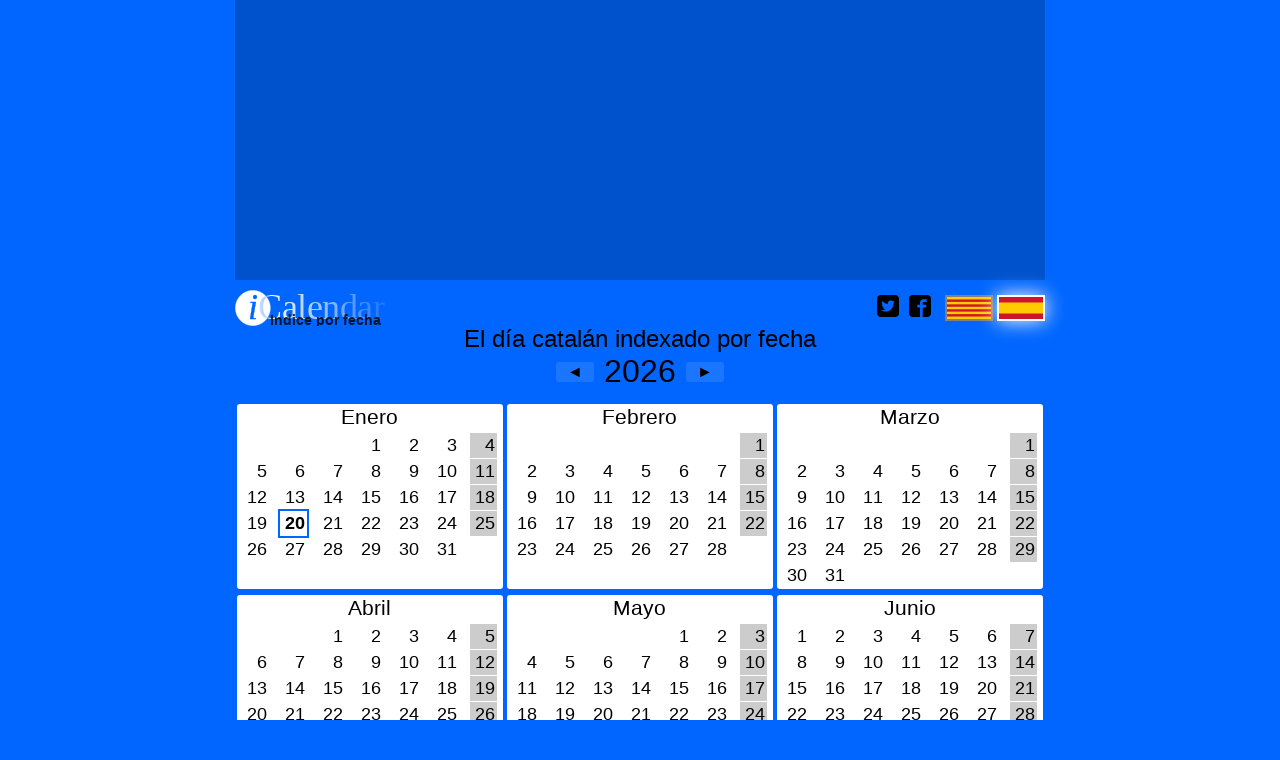

--- FILE ---
content_type: text/html; charset=utf-8
request_url: https://www.icalendar37.net/v/dia/?lang=es&index
body_size: 6102
content:
<!DOCTYPE HTML >
<html lang="es">
<head>
<title>Índice del 'Día Catalan' por fecha </title>
<meta charset="utf-8"><meta name="language" content="es"> 
<meta name="description" content="Acceso a los datos de el 'Día Catalan' por la fecha del día, Costumario, efemerides, curiosidades, el Sol, la Luna, etc ...">
<meta name="classification" content="calendar">
<meta name="viewport" content="width=device-width, initial-scale=1.0">
<link rel="apple-touch-icon" href="/favicon.png">
<link rel="shortcut icon" href="/favicon.png">
<meta name="twitter:card" content="summary">
<meta name="twitter:site" content="@Jomohop">
<meta name="twitter:title" content="Índice del 'Día Catalan' por fecha ">
<meta name="twitter:description" content="Acceso a los datos de el 'Día Catalan' por la fecha del día, Costumario, efemerides, curiosidades, el Sol, la Luna, etc ...">
<meta name="twitter:image" content="favicon.png">
<script async src="//pagead2.googlesyndication.com/pagead/js/adsbygoogle.js"></script>
<script>
     (adsbygoogle = window.adsbygoogle || []).push({
          google_ad_client: "ca-pub-9589687066189130",
          enable_page_level_ads: true
     });
</script>
<!-- Global site tag (gtag.js) - Google Analytics -->
<script async src="https://www.googletagmanager.com/gtag/js?id=G-XWN2XXC9KE"></script>
<script>
  window.dataLayer = window.dataLayer || [];
  function gtag(){dataLayer.push(arguments);}
  gtag('js', new Date());

  gtag('config', 'G-XWN2XXC9KE');
</script><style type="text/css">/* © wDisseny */
body{background-color:#0066ff;margin:0;font-family:Arial,Helvetica,sans-serif;font-size:16px}h1{font-weight:normal;font-size:24px;text-align:center;margin:0}#cos{width:100%;max-width:810px;margin:auto;overflow-y:hidden }#calendari{max-width:100%;overflow-x:auto}#calendari>div{width:810px}.adaptable{background-color:rgba(0,0,0,.2)}.conteMes{display:inline-block;vertical-align:top;width:calc(100% / 3)}@media only screen and(max-width:600px){}.conteMes>div{margin:2px;background-color:white;border-radius:3px}.mes>div:empty{height:25px}.mes>div{display:inline-block;vertical-align:top;width:calc(100% / 7);margin-bottom:1px}.mes{}.mes a{font-size:18px;line-height:25px;display:block;width:25px;text-align:right;color:black;padding-right:2px;margin:auto}.nomMes{font-size:21px;line-height:25px;text-align:center;margin:4px 0px}.diumenge{background-color:rgba(0,0,0,.2)}#compartir{display:inline-block;margin-right:10px}#compartir>div{display:inline-block;width:22px;height:22px;fill:#000000;transition:.3s;vertical-align:middle;margin-left:10px;cursor:pointer}.logo{text-decoration:none;height:35px;width:150px}#caratula{display:flex;flex-direction:row;justify-content:space-between;align-items:center;margin-top:10px}.bandera{width:44px;height:22px;display:inline-block;vertical-align:top;overflow:hidden;transition:.24s;tran sform:rotate(-15deg)scale(0.8);filter:drop-shadow(0 0 10px white);border:2px solid white}.bandera[href]{filter:drop-shadow(0 0 0 black);border:2px solid gray}#selectorAny{display:flex;align-items:center;justify-content:center;margin-bottom:10px}#any{font-size:32px;margin:0 10px}.boto{padding:0px 10px;line-height:18px;text-decoration:none;color:black;border:1px solid transparent;border-radius:3px;background-color:rgba(255,255,255,.1);transition:.3s;transition-delay:.08s}.boto[disabled]{background-color:rgba(255,255,255,.4);color:#0066ff;border-color:transparent}#linkAvui{color:black;display:table;margin:10px}[avui]{font-weight:bold;box-shadow:0 0 0 2px #0066ff}@media(hover){.mes a{text-decoration:none;transition:.3s ease .1s}.mes a:hover {font-weight:bold;text-decoration:underline;color:blue}#cos{overflow-y:inherit;width:810px}.boto:hover{background-color:#ffffff;box-shadow:0px 0px 15px #ffffff;border-color:white;border-radius:3px}}
</style>
</head><body><div id="cos">
<div><div class="adaptable">
<!-- adaptableBlack -->
<ins class="adsbygoogle"
     style="display:block"
     data-ad-client="ca-pub-9589687066189130"
     data-ad-slot="8878278808"
     data-ad-format="auto"></ins>
<script>
(adsbygoogle = window.adsbygoogle || []).push({});
</script></div></div>
<div id="caratula">

      <a class="logo" href="../../"><svg viewBox="0 0 420 100"><title>Logo iCaledar37
 &#8220;Indice por fecha&#8221;</title><defs><filter id="shadow"><feGaussianBlur in="SourceAlpha" stdDeviation="3" /><feOffset dx="1" dy="2" /><feMerge><feMergeNode /><feMergeNode in="SourceGraphic" /></feMerge></filter><linearGradient id="grad1" x1="0%" y1="0%" x2="100%" y2="0%"><stop offset="0%" style="stop-color:rgb(0,102,255);stop-opacity:.1" /><stop offset="10%" style="stop-color:rgb(255,255,255);stop-opacity:1" /><stop offset="100%" style="stop-color:rgb(255,255,255);stop-opacity:.1" /></linearGradient></defs><circle cx="50" cy="50" r="49" fill="#ffffff" stroke-width="1"  stroke="#ffffff"/><text x="35" y="80" style="font-size:100px;font-style:italic; font-family: 'Times New Roman', Times, serif;" stroke="#0066ff" stroke-width="1" fill="#0066ff" >i</text><text x="65" y="80" textLength="355" style="font-size:100px; font-family: 'Times New Roman', Times, serif;" stroke="#0066ff" stroke-width="1" stroke-opacity="0" fill="url(#grad1)">Calendar</text>
<text text-anchor="end" x="410" y="96" style="font-size:40px;fill:rgba(0,0,0,.8);font-weight:bold">Indice por fecha</text>
</svg></a>
      <div>
      <div  id="compartir"><div onClick="window.open ('http://www.twitter.com/share?url='+encodeURIComponent(document.location.href), 'Twitter', 'toolbar=0, status=0, width=550, height=350');"><svg class="svgCompartir" viewBox="0 0 64 64"><title>Twitter</title>
<path d="M53.334 0h-42.666c-5.867 0-10.668 4.801-10.668 10.668v42.664c0 5.871 4.801 10.668 10.668 10.668h42.666c5.867 0 10.666-4.797 10.666-10.668v-42.664c0-5.867-4.799-10.668-10.666-10.668zM47.905 23.843c0.016 0.352 0.024 0.706 0.024 1.062 0 10.844-8.254 23.349-23.349 23.349-4.634 0-8.948-1.359-12.58-3.687 0.642 0.076 1.295 0.115 1.958 0.115 3.845 0 7.383-1.312 10.192-3.513-3.591-0.066-6.622-2.439-7.666-5.699 0.501 0.096 1.015 0.148 1.544 0.148 0.748 0 1.474-0.101 2.162-0.288-3.754-0.754-6.583-4.071-6.583-8.047 0-0.035 0-0.069 0.001-0.103 1.106 0.615 2.372 0.984 3.717 1.026-2.202-1.472-3.651-3.983-3.651-6.831 0-1.504 0.405-2.914 1.111-4.126 4.048 4.965 10.094 8.232 16.915 8.574-0.14-0.601-0.212-1.227-0.212-1.87 0-4.532 3.675-8.206 8.206-8.206 2.36 0 4.493 0.997 5.99 2.591 1.869-0.368 3.626-1.051 5.211-1.991-0.613 1.916-1.914 3.525-3.608 4.54 1.66-0.198 3.242-0.639 4.713-1.292-1.1 1.645-2.491 3.091-4.095 4.248z"></path>
</svg></div><div onClick="window.open('http://www.facebook.com/sharer.php?u='+encodeURIComponent(document.location.href),'facebook','width=650,height=400,scrollbars=NO')"><svg class="svgCompartir" viewBox="0 0 64 64"><title>facebook</title>
<path d="M53.334 0h-42.669c-5.891 0-10.665 4.776-10.665 10.668v42.664c0 5.892 4.775 10.668 10.665 10.668h21.334v-28h-8v-8h8v-6c0-5.523 4.477-10 10-10h10v8h-10c-1.105 0-2 0.895-2 2v6h11l-2 8h-9v28h13.334c5.891 0 10.666-4.776 10.666-10.668v-42.664c0-5.892-4.775-10.668-10.666-10.668z"></path>
</svg></div></div>     
   <a href="./?lang=ca&amp;index"class="bandera"><svg viewBox="0 0 60 30">
<title lang="ca">Català</title>
<desc lang="ca">Icona de la bandera de Catalunya</desc> 
<rect width="60" height="30" fill="#FFCC00" />
<rect y="3.33" width="60" height="3.33" fill="#cf142b" />
<rect y="10" width="60" height="3.33" fill="#cf142b" />
<rect y="16.66" width="60" height="3.33" fill="#cf142b" />
<rect y="23.33" width="60" height="3.33" fill="#cf142b" />
</svg></a>
   <a class="bandera"><svg viewBox="0 0 60 30">
<title lang="es">Español</title>
<desc lang="es">Icono de la bandera de España</desc> 
<rect width="60" height="30" fill="#FFCC00" />
<rect width="60" height="7.5" fill="#cf142b" />
<rect y="22.5" width="60" height="7.5" fill="#cf142b" />
</svg></a>
   </div>
</div>

<h1>El día catalán indexado por fecha</h1>
<div id="selectorAny">
<a class="boto" href="./?lang=es&amp;index&amp;a=2025">◄</a>
<span id="any">2026</span>
<a class="boto" href="./?lang=es&amp;index&amp;a=2027">►</a>
</div>
   <div id="calendari"><div>
   <div class="conteMes"><div><div class="nomMes">Enero</div><div class="mes"><div></div><div></div><div></div><div><a href="./?lang=es&amp;z=0&amp;td">1</a></div><div><a href="./?lang=es&amp;z=1&amp;td">2</a></div><div><a href="./?lang=es&amp;z=2&amp;td">3</a></div><div><a class="diumenge" href="./?lang=es&amp;z=3&amp;td">4</a></div><div><a href="./?lang=es&amp;z=4&amp;td">5</a></div><div><a href="./?lang=es&amp;z=5&amp;td">6</a></div><div><a href="./?lang=es&amp;z=6&amp;td">7</a></div><div><a href="./?lang=es&amp;z=7&amp;td">8</a></div><div><a href="./?lang=es&amp;z=8&amp;td">9</a></div><div><a href="./?lang=es&amp;z=9&amp;td">10</a></div><div><a class="diumenge" href="./?lang=es&amp;z=10&amp;td">11</a></div><div><a href="./?lang=es&amp;z=11&amp;td">12</a></div><div><a href="./?lang=es&amp;z=12&amp;td">13</a></div><div><a href="./?lang=es&amp;z=13&amp;td">14</a></div><div><a href="./?lang=es&amp;z=14&amp;td">15</a></div><div><a href="./?lang=es&amp;z=15&amp;td">16</a></div><div><a href="./?lang=es&amp;z=16&amp;td">17</a></div><div><a class="diumenge" href="./?lang=es&amp;z=17&amp;td">18</a></div><div><a href="./?lang=es&amp;z=18&amp;td">19</a></div><div><a avui  href="./?lang=es&amp;z=19&amp;td">20</a></div><div><a href="./?lang=es&amp;z=20&amp;td">21</a></div><div><a href="./?lang=es&amp;z=21&amp;td">22</a></div><div><a href="./?lang=es&amp;z=22&amp;td">23</a></div><div><a href="./?lang=es&amp;z=23&amp;td">24</a></div><div><a class="diumenge" href="./?lang=es&amp;z=24&amp;td">25</a></div><div><a href="./?lang=es&amp;z=25&amp;td">26</a></div><div><a href="./?lang=es&amp;z=26&amp;td">27</a></div><div><a href="./?lang=es&amp;z=27&amp;td">28</a></div><div><a href="./?lang=es&amp;z=28&amp;td">29</a></div><div><a href="./?lang=es&amp;z=29&amp;td">30</a></div><div><a href="./?lang=es&amp;z=30&amp;td">31</a></div><div></div><div></div><div></div><div></div><div></div><div></div><div></div><div></div></div></div></div><div class="conteMes"><div><div class="nomMes">Febrero</div><div class="mes"><div></div><div></div><div></div><div></div><div></div><div></div><div><a class="diumenge" href="./?lang=es&amp;z=31&amp;td">1</a></div><div><a href="./?lang=es&amp;z=32&amp;td">2</a></div><div><a href="./?lang=es&amp;z=33&amp;td">3</a></div><div><a href="./?lang=es&amp;z=34&amp;td">4</a></div><div><a href="./?lang=es&amp;z=35&amp;td">5</a></div><div><a href="./?lang=es&amp;z=36&amp;td">6</a></div><div><a href="./?lang=es&amp;z=37&amp;td">7</a></div><div><a class="diumenge" href="./?lang=es&amp;z=38&amp;td">8</a></div><div><a href="./?lang=es&amp;z=39&amp;td">9</a></div><div><a href="./?lang=es&amp;z=40&amp;td">10</a></div><div><a href="./?lang=es&amp;z=41&amp;td">11</a></div><div><a href="./?lang=es&amp;z=42&amp;td">12</a></div><div><a href="./?lang=es&amp;z=43&amp;td">13</a></div><div><a href="./?lang=es&amp;z=44&amp;td">14</a></div><div><a class="diumenge" href="./?lang=es&amp;z=45&amp;td">15</a></div><div><a href="./?lang=es&amp;z=46&amp;td">16</a></div><div><a href="./?lang=es&amp;z=47&amp;td">17</a></div><div><a href="./?lang=es&amp;z=48&amp;td">18</a></div><div><a href="./?lang=es&amp;z=49&amp;td">19</a></div><div><a href="./?lang=es&amp;z=50&amp;td">20</a></div><div><a href="./?lang=es&amp;z=51&amp;td">21</a></div><div><a class="diumenge" href="./?lang=es&amp;z=52&amp;td">22</a></div><div><a href="./?lang=es&amp;z=53&amp;td">23</a></div><div><a href="./?lang=es&amp;z=54&amp;td">24</a></div><div><a href="./?lang=es&amp;z=55&amp;td">25</a></div><div><a href="./?lang=es&amp;z=56&amp;td">26</a></div><div><a href="./?lang=es&amp;z=57&amp;td">27</a></div><div><a href="./?lang=es&amp;z=58&amp;td">28</a></div><div></div><div></div><div></div><div></div><div></div><div></div><div></div><div></div></div></div></div><div class="conteMes"><div><div class="nomMes">Marzo</div><div class="mes"><div></div><div></div><div></div><div></div><div></div><div></div><div><a class="diumenge" href="./?lang=es&amp;z=59&amp;td">1</a></div><div><a href="./?lang=es&amp;z=60&amp;td">2</a></div><div><a href="./?lang=es&amp;z=61&amp;td">3</a></div><div><a href="./?lang=es&amp;z=62&amp;td">4</a></div><div><a href="./?lang=es&amp;z=63&amp;td">5</a></div><div><a href="./?lang=es&amp;z=64&amp;td">6</a></div><div><a href="./?lang=es&amp;z=65&amp;td">7</a></div><div><a class="diumenge" href="./?lang=es&amp;z=66&amp;td">8</a></div><div><a href="./?lang=es&amp;z=67&amp;td">9</a></div><div><a href="./?lang=es&amp;z=68&amp;td">10</a></div><div><a href="./?lang=es&amp;z=69&amp;td">11</a></div><div><a href="./?lang=es&amp;z=70&amp;td">12</a></div><div><a href="./?lang=es&amp;z=71&amp;td">13</a></div><div><a href="./?lang=es&amp;z=72&amp;td">14</a></div><div><a class="diumenge" href="./?lang=es&amp;z=73&amp;td">15</a></div><div><a href="./?lang=es&amp;z=74&amp;td">16</a></div><div><a href="./?lang=es&amp;z=75&amp;td">17</a></div><div><a href="./?lang=es&amp;z=76&amp;td">18</a></div><div><a href="./?lang=es&amp;z=77&amp;td">19</a></div><div><a href="./?lang=es&amp;z=78&amp;td">20</a></div><div><a href="./?lang=es&amp;z=79&amp;td">21</a></div><div><a class="diumenge" href="./?lang=es&amp;z=80&amp;td">22</a></div><div><a href="./?lang=es&amp;z=81&amp;td">23</a></div><div><a href="./?lang=es&amp;z=82&amp;td">24</a></div><div><a href="./?lang=es&amp;z=83&amp;td">25</a></div><div><a href="./?lang=es&amp;z=84&amp;td">26</a></div><div><a href="./?lang=es&amp;z=85&amp;td">27</a></div><div><a href="./?lang=es&amp;z=86&amp;td">28</a></div><div><a class="diumenge" href="./?lang=es&amp;z=87&amp;td">29</a></div><div><a href="./?lang=es&amp;z=88&amp;td">30</a></div><div><a href="./?lang=es&amp;z=89&amp;td">31</a></div><div></div><div></div><div></div><div></div><div></div></div></div></div><div class="conteMes"><div><div class="nomMes">Abril</div><div class="mes"><div></div><div></div><div><a href="./?lang=es&amp;z=90&amp;td">1</a></div><div><a href="./?lang=es&amp;z=91&amp;td">2</a></div><div><a href="./?lang=es&amp;z=92&amp;td">3</a></div><div><a href="./?lang=es&amp;z=93&amp;td">4</a></div><div><a class="diumenge" href="./?lang=es&amp;z=94&amp;td">5</a></div><div><a href="./?lang=es&amp;z=95&amp;td">6</a></div><div><a href="./?lang=es&amp;z=96&amp;td">7</a></div><div><a href="./?lang=es&amp;z=97&amp;td">8</a></div><div><a href="./?lang=es&amp;z=98&amp;td">9</a></div><div><a href="./?lang=es&amp;z=99&amp;td">10</a></div><div><a href="./?lang=es&amp;z=100&amp;td">11</a></div><div><a class="diumenge" href="./?lang=es&amp;z=101&amp;td">12</a></div><div><a href="./?lang=es&amp;z=102&amp;td">13</a></div><div><a href="./?lang=es&amp;z=103&amp;td">14</a></div><div><a href="./?lang=es&amp;z=104&amp;td">15</a></div><div><a href="./?lang=es&amp;z=105&amp;td">16</a></div><div><a href="./?lang=es&amp;z=106&amp;td">17</a></div><div><a href="./?lang=es&amp;z=107&amp;td">18</a></div><div><a class="diumenge" href="./?lang=es&amp;z=108&amp;td">19</a></div><div><a href="./?lang=es&amp;z=109&amp;td">20</a></div><div><a href="./?lang=es&amp;z=110&amp;td">21</a></div><div><a href="./?lang=es&amp;z=111&amp;td">22</a></div><div><a href="./?lang=es&amp;z=112&amp;td">23</a></div><div><a href="./?lang=es&amp;z=113&amp;td">24</a></div><div><a href="./?lang=es&amp;z=114&amp;td">25</a></div><div><a class="diumenge" href="./?lang=es&amp;z=115&amp;td">26</a></div><div><a href="./?lang=es&amp;z=116&amp;td">27</a></div><div><a href="./?lang=es&amp;z=117&amp;td">28</a></div><div><a href="./?lang=es&amp;z=118&amp;td">29</a></div><div><a href="./?lang=es&amp;z=119&amp;td">30</a></div><div></div><div></div><div></div><div></div><div></div><div></div><div></div><div></div><div></div><div></div></div></div></div><div class="conteMes"><div><div class="nomMes">Mayo</div><div class="mes"><div></div><div></div><div></div><div></div><div><a href="./?lang=es&amp;z=120&amp;td">1</a></div><div><a href="./?lang=es&amp;z=121&amp;td">2</a></div><div><a class="diumenge" href="./?lang=es&amp;z=122&amp;td">3</a></div><div><a href="./?lang=es&amp;z=123&amp;td">4</a></div><div><a href="./?lang=es&amp;z=124&amp;td">5</a></div><div><a href="./?lang=es&amp;z=125&amp;td">6</a></div><div><a href="./?lang=es&amp;z=126&amp;td">7</a></div><div><a href="./?lang=es&amp;z=127&amp;td">8</a></div><div><a href="./?lang=es&amp;z=128&amp;td">9</a></div><div><a class="diumenge" href="./?lang=es&amp;z=129&amp;td">10</a></div><div><a href="./?lang=es&amp;z=130&amp;td">11</a></div><div><a href="./?lang=es&amp;z=131&amp;td">12</a></div><div><a href="./?lang=es&amp;z=132&amp;td">13</a></div><div><a href="./?lang=es&amp;z=133&amp;td">14</a></div><div><a href="./?lang=es&amp;z=134&amp;td">15</a></div><div><a href="./?lang=es&amp;z=135&amp;td">16</a></div><div><a class="diumenge" href="./?lang=es&amp;z=136&amp;td">17</a></div><div><a href="./?lang=es&amp;z=137&amp;td">18</a></div><div><a href="./?lang=es&amp;z=138&amp;td">19</a></div><div><a href="./?lang=es&amp;z=139&amp;td">20</a></div><div><a href="./?lang=es&amp;z=140&amp;td">21</a></div><div><a href="./?lang=es&amp;z=141&amp;td">22</a></div><div><a href="./?lang=es&amp;z=142&amp;td">23</a></div><div><a class="diumenge" href="./?lang=es&amp;z=143&amp;td">24</a></div><div><a href="./?lang=es&amp;z=144&amp;td">25</a></div><div><a href="./?lang=es&amp;z=145&amp;td">26</a></div><div><a href="./?lang=es&amp;z=146&amp;td">27</a></div><div><a href="./?lang=es&amp;z=147&amp;td">28</a></div><div><a href="./?lang=es&amp;z=148&amp;td">29</a></div><div><a href="./?lang=es&amp;z=149&amp;td">30</a></div><div><a class="diumenge" href="./?lang=es&amp;z=150&amp;td">31</a></div><div></div><div></div><div></div><div></div><div></div><div></div><div></div></div></div></div><div class="conteMes"><div><div class="nomMes">Junio</div><div class="mes"><div><a href="./?lang=es&amp;z=151&amp;td">1</a></div><div><a href="./?lang=es&amp;z=152&amp;td">2</a></div><div><a href="./?lang=es&amp;z=153&amp;td">3</a></div><div><a href="./?lang=es&amp;z=154&amp;td">4</a></div><div><a href="./?lang=es&amp;z=155&amp;td">5</a></div><div><a href="./?lang=es&amp;z=156&amp;td">6</a></div><div><a class="diumenge" href="./?lang=es&amp;z=157&amp;td">7</a></div><div><a href="./?lang=es&amp;z=158&amp;td">8</a></div><div><a href="./?lang=es&amp;z=159&amp;td">9</a></div><div><a href="./?lang=es&amp;z=160&amp;td">10</a></div><div><a href="./?lang=es&amp;z=161&amp;td">11</a></div><div><a href="./?lang=es&amp;z=162&amp;td">12</a></div><div><a href="./?lang=es&amp;z=163&amp;td">13</a></div><div><a class="diumenge" href="./?lang=es&amp;z=164&amp;td">14</a></div><div><a href="./?lang=es&amp;z=165&amp;td">15</a></div><div><a href="./?lang=es&amp;z=166&amp;td">16</a></div><div><a href="./?lang=es&amp;z=167&amp;td">17</a></div><div><a href="./?lang=es&amp;z=168&amp;td">18</a></div><div><a href="./?lang=es&amp;z=169&amp;td">19</a></div><div><a href="./?lang=es&amp;z=170&amp;td">20</a></div><div><a class="diumenge" href="./?lang=es&amp;z=171&amp;td">21</a></div><div><a href="./?lang=es&amp;z=172&amp;td">22</a></div><div><a href="./?lang=es&amp;z=173&amp;td">23</a></div><div><a href="./?lang=es&amp;z=174&amp;td">24</a></div><div><a href="./?lang=es&amp;z=175&amp;td">25</a></div><div><a href="./?lang=es&amp;z=176&amp;td">26</a></div><div><a href="./?lang=es&amp;z=177&amp;td">27</a></div><div><a class="diumenge" href="./?lang=es&amp;z=178&amp;td">28</a></div><div><a href="./?lang=es&amp;z=179&amp;td">29</a></div><div><a href="./?lang=es&amp;z=180&amp;td">30</a></div><div></div><div></div><div></div><div></div><div></div><div></div><div></div><div></div><div></div><div></div><div></div><div></div></div></div></div><div class="conteMes"><div><div class="nomMes">Julio</div><div class="mes"><div></div><div></div><div><a href="./?lang=es&amp;z=181&amp;td">1</a></div><div><a href="./?lang=es&amp;z=182&amp;td">2</a></div><div><a href="./?lang=es&amp;z=183&amp;td">3</a></div><div><a href="./?lang=es&amp;z=184&amp;td">4</a></div><div><a class="diumenge" href="./?lang=es&amp;z=185&amp;td">5</a></div><div><a href="./?lang=es&amp;z=186&amp;td">6</a></div><div><a href="./?lang=es&amp;z=187&amp;td">7</a></div><div><a href="./?lang=es&amp;z=188&amp;td">8</a></div><div><a href="./?lang=es&amp;z=189&amp;td">9</a></div><div><a href="./?lang=es&amp;z=190&amp;td">10</a></div><div><a href="./?lang=es&amp;z=191&amp;td">11</a></div><div><a class="diumenge" href="./?lang=es&amp;z=192&amp;td">12</a></div><div><a href="./?lang=es&amp;z=193&amp;td">13</a></div><div><a href="./?lang=es&amp;z=194&amp;td">14</a></div><div><a href="./?lang=es&amp;z=195&amp;td">15</a></div><div><a href="./?lang=es&amp;z=196&amp;td">16</a></div><div><a href="./?lang=es&amp;z=197&amp;td">17</a></div><div><a href="./?lang=es&amp;z=198&amp;td">18</a></div><div><a class="diumenge" href="./?lang=es&amp;z=199&amp;td">19</a></div><div><a href="./?lang=es&amp;z=200&amp;td">20</a></div><div><a href="./?lang=es&amp;z=201&amp;td">21</a></div><div><a href="./?lang=es&amp;z=202&amp;td">22</a></div><div><a href="./?lang=es&amp;z=203&amp;td">23</a></div><div><a href="./?lang=es&amp;z=204&amp;td">24</a></div><div><a href="./?lang=es&amp;z=205&amp;td">25</a></div><div><a class="diumenge" href="./?lang=es&amp;z=206&amp;td">26</a></div><div><a href="./?lang=es&amp;z=207&amp;td">27</a></div><div><a href="./?lang=es&amp;z=208&amp;td">28</a></div><div><a href="./?lang=es&amp;z=209&amp;td">29</a></div><div><a href="./?lang=es&amp;z=210&amp;td">30</a></div><div><a href="./?lang=es&amp;z=211&amp;td">31</a></div><div></div><div></div><div></div><div></div><div></div><div></div><div></div><div></div><div></div></div></div></div><div class="conteMes"><div><div class="nomMes">Agosto</div><div class="mes"><div></div><div></div><div></div><div></div><div></div><div><a href="./?lang=es&amp;z=212&amp;td">1</a></div><div><a class="diumenge" href="./?lang=es&amp;z=213&amp;td">2</a></div><div><a href="./?lang=es&amp;z=214&amp;td">3</a></div><div><a href="./?lang=es&amp;z=215&amp;td">4</a></div><div><a href="./?lang=es&amp;z=216&amp;td">5</a></div><div><a href="./?lang=es&amp;z=217&amp;td">6</a></div><div><a href="./?lang=es&amp;z=218&amp;td">7</a></div><div><a href="./?lang=es&amp;z=219&amp;td">8</a></div><div><a class="diumenge" href="./?lang=es&amp;z=220&amp;td">9</a></div><div><a href="./?lang=es&amp;z=221&amp;td">10</a></div><div><a href="./?lang=es&amp;z=222&amp;td">11</a></div><div><a href="./?lang=es&amp;z=223&amp;td">12</a></div><div><a href="./?lang=es&amp;z=224&amp;td">13</a></div><div><a href="./?lang=es&amp;z=225&amp;td">14</a></div><div><a href="./?lang=es&amp;z=226&amp;td">15</a></div><div><a class="diumenge" href="./?lang=es&amp;z=227&amp;td">16</a></div><div><a href="./?lang=es&amp;z=228&amp;td">17</a></div><div><a href="./?lang=es&amp;z=229&amp;td">18</a></div><div><a href="./?lang=es&amp;z=230&amp;td">19</a></div><div><a href="./?lang=es&amp;z=231&amp;td">20</a></div><div><a href="./?lang=es&amp;z=232&amp;td">21</a></div><div><a href="./?lang=es&amp;z=233&amp;td">22</a></div><div><a class="diumenge" href="./?lang=es&amp;z=234&amp;td">23</a></div><div><a href="./?lang=es&amp;z=235&amp;td">24</a></div><div><a href="./?lang=es&amp;z=236&amp;td">25</a></div><div><a href="./?lang=es&amp;z=237&amp;td">26</a></div><div><a href="./?lang=es&amp;z=238&amp;td">27</a></div><div><a href="./?lang=es&amp;z=239&amp;td">28</a></div><div><a href="./?lang=es&amp;z=240&amp;td">29</a></div><div><a class="diumenge" href="./?lang=es&amp;z=241&amp;td">30</a></div><div><a href="./?lang=es&amp;z=242&amp;td">31</a></div><div></div><div></div><div></div><div></div><div></div><div></div></div></div></div><div class="conteMes"><div><div class="nomMes">Septiembre</div><div class="mes"><div></div><div><a href="./?lang=es&amp;z=243&amp;td">1</a></div><div><a href="./?lang=es&amp;z=244&amp;td">2</a></div><div><a href="./?lang=es&amp;z=245&amp;td">3</a></div><div><a href="./?lang=es&amp;z=246&amp;td">4</a></div><div><a href="./?lang=es&amp;z=247&amp;td">5</a></div><div><a class="diumenge" href="./?lang=es&amp;z=248&amp;td">6</a></div><div><a href="./?lang=es&amp;z=249&amp;td">7</a></div><div><a href="./?lang=es&amp;z=250&amp;td">8</a></div><div><a href="./?lang=es&amp;z=251&amp;td">9</a></div><div><a href="./?lang=es&amp;z=252&amp;td">10</a></div><div><a href="./?lang=es&amp;z=253&amp;td">11</a></div><div><a href="./?lang=es&amp;z=254&amp;td">12</a></div><div><a class="diumenge" href="./?lang=es&amp;z=255&amp;td">13</a></div><div><a href="./?lang=es&amp;z=256&amp;td">14</a></div><div><a href="./?lang=es&amp;z=257&amp;td">15</a></div><div><a href="./?lang=es&amp;z=258&amp;td">16</a></div><div><a href="./?lang=es&amp;z=259&amp;td">17</a></div><div><a href="./?lang=es&amp;z=260&amp;td">18</a></div><div><a href="./?lang=es&amp;z=261&amp;td">19</a></div><div><a class="diumenge" href="./?lang=es&amp;z=262&amp;td">20</a></div><div><a href="./?lang=es&amp;z=263&amp;td">21</a></div><div><a href="./?lang=es&amp;z=264&amp;td">22</a></div><div><a href="./?lang=es&amp;z=265&amp;td">23</a></div><div><a href="./?lang=es&amp;z=266&amp;td">24</a></div><div><a href="./?lang=es&amp;z=267&amp;td">25</a></div><div><a href="./?lang=es&amp;z=268&amp;td">26</a></div><div><a class="diumenge" href="./?lang=es&amp;z=269&amp;td">27</a></div><div><a href="./?lang=es&amp;z=270&amp;td">28</a></div><div><a href="./?lang=es&amp;z=271&amp;td">29</a></div><div><a href="./?lang=es&amp;z=272&amp;td">30</a></div><div></div><div></div><div></div><div></div><div></div><div></div><div></div><div></div><div></div><div></div><div></div></div></div></div><div class="conteMes"><div><div class="nomMes">Octubre</div><div class="mes"><div></div><div></div><div></div><div><a href="./?lang=es&amp;z=273&amp;td">1</a></div><div><a href="./?lang=es&amp;z=274&amp;td">2</a></div><div><a href="./?lang=es&amp;z=275&amp;td">3</a></div><div><a class="diumenge" href="./?lang=es&amp;z=276&amp;td">4</a></div><div><a href="./?lang=es&amp;z=277&amp;td">5</a></div><div><a href="./?lang=es&amp;z=278&amp;td">6</a></div><div><a href="./?lang=es&amp;z=279&amp;td">7</a></div><div><a href="./?lang=es&amp;z=280&amp;td">8</a></div><div><a href="./?lang=es&amp;z=281&amp;td">9</a></div><div><a href="./?lang=es&amp;z=282&amp;td">10</a></div><div><a class="diumenge" href="./?lang=es&amp;z=283&amp;td">11</a></div><div><a href="./?lang=es&amp;z=284&amp;td">12</a></div><div><a href="./?lang=es&amp;z=285&amp;td">13</a></div><div><a href="./?lang=es&amp;z=286&amp;td">14</a></div><div><a href="./?lang=es&amp;z=287&amp;td">15</a></div><div><a href="./?lang=es&amp;z=288&amp;td">16</a></div><div><a href="./?lang=es&amp;z=289&amp;td">17</a></div><div><a class="diumenge" href="./?lang=es&amp;z=290&amp;td">18</a></div><div><a href="./?lang=es&amp;z=291&amp;td">19</a></div><div><a href="./?lang=es&amp;z=292&amp;td">20</a></div><div><a href="./?lang=es&amp;z=293&amp;td">21</a></div><div><a href="./?lang=es&amp;z=294&amp;td">22</a></div><div><a href="./?lang=es&amp;z=295&amp;td">23</a></div><div><a href="./?lang=es&amp;z=296&amp;td">24</a></div><div><a class="diumenge" href="./?lang=es&amp;z=297&amp;td">25</a></div><div><a href="./?lang=es&amp;z=298&amp;td">26</a></div><div><a href="./?lang=es&amp;z=299&amp;td">27</a></div><div><a href="./?lang=es&amp;z=300&amp;td">28</a></div><div><a href="./?lang=es&amp;z=301&amp;td">29</a></div><div><a href="./?lang=es&amp;z=302&amp;td">30</a></div><div><a href="./?lang=es&amp;z=303&amp;td">31</a></div><div></div><div></div><div></div><div></div><div></div><div></div><div></div><div></div></div></div></div><div class="conteMes"><div><div class="nomMes">Noviembre</div><div class="mes"><div></div><div></div><div></div><div></div><div></div><div></div><div><a class="diumenge" href="./?lang=es&amp;z=304&amp;td">1</a></div><div><a href="./?lang=es&amp;z=305&amp;td">2</a></div><div><a href="./?lang=es&amp;z=306&amp;td">3</a></div><div><a href="./?lang=es&amp;z=307&amp;td">4</a></div><div><a href="./?lang=es&amp;z=308&amp;td">5</a></div><div><a href="./?lang=es&amp;z=309&amp;td">6</a></div><div><a href="./?lang=es&amp;z=310&amp;td">7</a></div><div><a class="diumenge" href="./?lang=es&amp;z=311&amp;td">8</a></div><div><a href="./?lang=es&amp;z=312&amp;td">9</a></div><div><a href="./?lang=es&amp;z=313&amp;td">10</a></div><div><a href="./?lang=es&amp;z=314&amp;td">11</a></div><div><a href="./?lang=es&amp;z=315&amp;td">12</a></div><div><a href="./?lang=es&amp;z=316&amp;td">13</a></div><div><a href="./?lang=es&amp;z=317&amp;td">14</a></div><div><a class="diumenge" href="./?lang=es&amp;z=318&amp;td">15</a></div><div><a href="./?lang=es&amp;z=319&amp;td">16</a></div><div><a href="./?lang=es&amp;z=320&amp;td">17</a></div><div><a href="./?lang=es&amp;z=321&amp;td">18</a></div><div><a href="./?lang=es&amp;z=322&amp;td">19</a></div><div><a href="./?lang=es&amp;z=323&amp;td">20</a></div><div><a href="./?lang=es&amp;z=324&amp;td">21</a></div><div><a class="diumenge" href="./?lang=es&amp;z=325&amp;td">22</a></div><div><a href="./?lang=es&amp;z=326&amp;td">23</a></div><div><a href="./?lang=es&amp;z=327&amp;td">24</a></div><div><a href="./?lang=es&amp;z=328&amp;td">25</a></div><div><a href="./?lang=es&amp;z=329&amp;td">26</a></div><div><a href="./?lang=es&amp;z=330&amp;td">27</a></div><div><a href="./?lang=es&amp;z=331&amp;td">28</a></div><div><a class="diumenge" href="./?lang=es&amp;z=332&amp;td">29</a></div><div><a href="./?lang=es&amp;z=333&amp;td">30</a></div><div></div><div></div><div></div><div></div><div></div><div></div></div></div></div><div class="conteMes"><div><div class="nomMes">Diciembre</div><div class="mes"><div></div><div><a href="./?lang=es&amp;z=334&amp;td">1</a></div><div><a href="./?lang=es&amp;z=335&amp;td">2</a></div><div><a href="./?lang=es&amp;z=336&amp;td">3</a></div><div><a href="./?lang=es&amp;z=337&amp;td">4</a></div><div><a href="./?lang=es&amp;z=338&amp;td">5</a></div><div><a class="diumenge" href="./?lang=es&amp;z=339&amp;td">6</a></div><div><a href="./?lang=es&amp;z=340&amp;td">7</a></div><div><a href="./?lang=es&amp;z=341&amp;td">8</a></div><div><a href="./?lang=es&amp;z=342&amp;td">9</a></div><div><a href="./?lang=es&amp;z=343&amp;td">10</a></div><div><a href="./?lang=es&amp;z=344&amp;td">11</a></div><div><a href="./?lang=es&amp;z=345&amp;td">12</a></div><div><a class="diumenge" href="./?lang=es&amp;z=346&amp;td">13</a></div><div><a href="./?lang=es&amp;z=347&amp;td">14</a></div><div><a href="./?lang=es&amp;z=348&amp;td">15</a></div><div><a href="./?lang=es&amp;z=349&amp;td">16</a></div><div><a href="./?lang=es&amp;z=350&amp;td">17</a></div><div><a href="./?lang=es&amp;z=351&amp;td">18</a></div><div><a href="./?lang=es&amp;z=352&amp;td">19</a></div><div><a class="diumenge" href="./?lang=es&amp;z=353&amp;td">20</a></div><div><a href="./?lang=es&amp;z=354&amp;td">21</a></div><div><a href="./?lang=es&amp;z=355&amp;td">22</a></div><div><a href="./?lang=es&amp;z=356&amp;td">23</a></div><div><a href="./?lang=es&amp;z=357&amp;td">24</a></div><div><a href="./?lang=es&amp;z=358&amp;td">25</a></div><div><a href="./?lang=es&amp;z=359&amp;td">26</a></div><div><a class="diumenge" href="./?lang=es&amp;z=360&amp;td">27</a></div><div><a href="./?lang=es&amp;z=361&amp;td">28</a></div><div><a href="./?lang=es&amp;z=362&amp;td">29</a></div><div><a href="./?lang=es&amp;z=363&amp;td">30</a></div><div><a href="./?lang=es&amp;z=364&amp;td">31</a></div><div></div><div></div><div></div><div></div><div></div><div></div><div></div><div></div><div></div><div></div></div></div></div>   </div></div>
<a id="linkAvui" href="./?lang=es">Ir a hoy</a>
<svg viewBox="0 0 420 100"><title>Logo iCaledar37
 &#8220;Indice por fecha&#8221;</title><defs><filter id="shadow"><feGaussianBlur in="SourceAlpha" stdDeviation="3" /><feOffset dx="1" dy="2" /><feMerge><feMergeNode /><feMergeNode in="SourceGraphic" /></feMerge></filter><linearGradient id="grad1" x1="0%" y1="0%" x2="100%" y2="0%"><stop offset="0%" style="stop-color:rgb(0,102,255);stop-opacity:.1" /><stop offset="10%" style="stop-color:rgb(255,255,255);stop-opacity:1" /><stop offset="100%" style="stop-color:rgb(255,255,255);stop-opacity:.1" /></linearGradient></defs><circle cx="50" cy="50" r="49" fill="#ffffff" stroke-width="1"  stroke="#ffffff"/><text x="35" y="80" style="font-size:100px;font-style:italic; font-family: 'Times New Roman', Times, serif;" stroke="#0066ff" stroke-width="1" fill="#0066ff" >i</text><text x="65" y="80" textLength="355" style="font-size:100px; font-family: 'Times New Roman', Times, serif;" stroke="#0066ff" stroke-width="1" stroke-opacity="0" fill="url(#grad1)">Calendar</text>
<text text-anchor="end" x="410" y="96" style="font-size:40px;fill:rgba(0,0,0,.8);font-weight:bold">Indice por fecha</text>
</svg><script async src="//pagead2.googlesyndication.com/pagead/js/adsbygoogle.js"></script></div>
</body>
</html>

--- FILE ---
content_type: text/html; charset=utf-8
request_url: https://www.google.com/recaptcha/api2/aframe
body_size: 266
content:
<!DOCTYPE HTML><html><head><meta http-equiv="content-type" content="text/html; charset=UTF-8"></head><body><script nonce="i9naK5bVsQUls3WC5roJ3g">/** Anti-fraud and anti-abuse applications only. See google.com/recaptcha */ try{var clients={'sodar':'https://pagead2.googlesyndication.com/pagead/sodar?'};window.addEventListener("message",function(a){try{if(a.source===window.parent){var b=JSON.parse(a.data);var c=clients[b['id']];if(c){var d=document.createElement('img');d.src=c+b['params']+'&rc='+(localStorage.getItem("rc::a")?sessionStorage.getItem("rc::b"):"");window.document.body.appendChild(d);sessionStorage.setItem("rc::e",parseInt(sessionStorage.getItem("rc::e")||0)+1);localStorage.setItem("rc::h",'1768901752101');}}}catch(b){}});window.parent.postMessage("_grecaptcha_ready", "*");}catch(b){}</script></body></html>